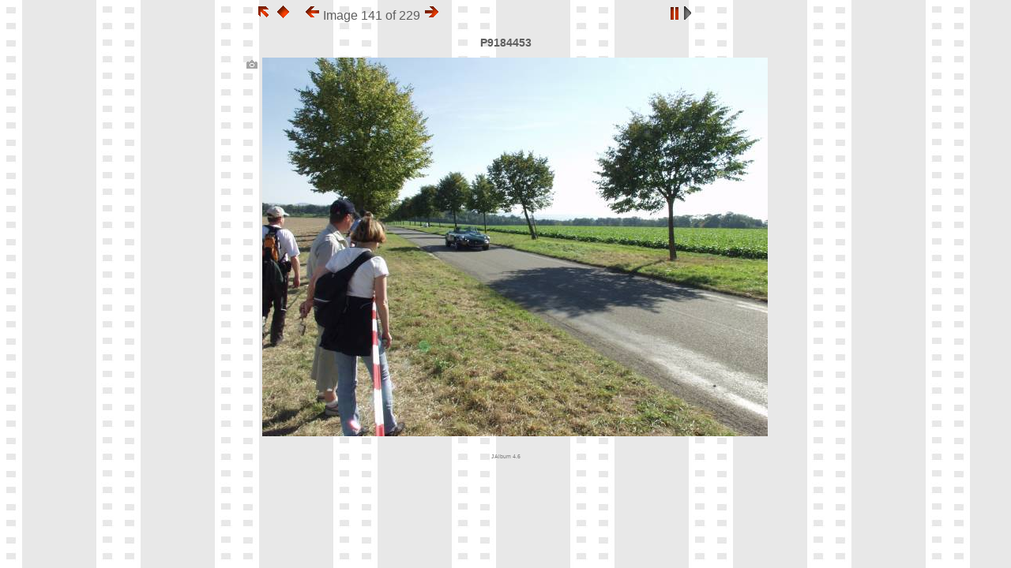

--- FILE ---
content_type: text/html
request_url: http://go-digital.org/retromotor2004/slides/P9184453.html
body_size: 70839
content:
<!DOCTYPE HTML PUBLIC "-//W3C//DTD HTML 3.2 Final//EN">
<HTML><META http-equiv="Page-Enter" CONTENT="progid:DXImageTransform.Microsoft.Fade(Duration=1)" />
<HEAD>
<TITLE>P9184453</TITLE>

<LINK HREF="../styles.css" REL=stylesheet>
<script language="JavaScript"><!--


// Section for slideshow...
    var timerID = "";
    var seconds = 4;
    var exp = new Date();
    exp.setTime(exp.getTime() + (30*60*1000)); // add 30 minutes

function NextPage() {
    document.location="P9184459.html";
}
function PrevPage() {
    document.open();
    document.location="P9184437.html";
    document.close();
}
function ToggleSlides(exp) { //toggle slideshow
  on = GetCookie('slideShowOn');
  if (on != null)  {
    if (document.all || document.getElementById) document.getElementById('pp').src='../gifs/off.gif';
    DeleteCookie("slideShowOn");
    //DeleteCookie("seconds");
    clearTimeout(timerID);  }
  else {
    if (document.all || document.getElementById) document.getElementById('pp').src='../gifs/on.gif';
    SetCookie("slideShowOn", "on", exp);
    //SetCookie("seconds", seconds, exp);
    timerID = setTimeout('NextPage()', seconds * 1000);   }
}
function DoSlides(exp) { //start slideshow
   SetCookie("slideShowOn", "on", exp);
   //SetCookie("seconds", seconds, exp);
   if (document.all || document.getElementById) document.getElementById('pp').src='../gifs/on.gif';
   timerID = setTimeout('NextPage()', seconds * 1000); }
function DontSlides(exp) { //stop slideshow
   DeleteCookie("slideShowOn");
   //DeleteCookie("seconds");
   if (document.all || document.getElementById) document.getElementById('pp').src='../gifs/off.gif';
   clearTimeout(timerID); }
function getCookieVal (offset) {
    var endstr = document.cookie.indexOf (";", offset);
    if (endstr == -1) endstr = document.cookie.length;
    return unescape(document.cookie.substring(offset, endstr));  }
function GetCookie (name) {
    var arg = name + "=";
    var alen = arg.length;
    var clen = document.cookie.length;
    var i = 0;
    while (i < clen) {
        var j = i + alen;
        if (document.cookie.substring(i, j) == arg)  return getCookieVal (j);
        i = document.cookie.indexOf(" ", i) + 1;
        if (i == 0) break;
    }  return null;}
function SetCookie (name, value) {
    var argv = SetCookie.arguments;
    var argc = SetCookie.arguments.length;
    var expires = (argc > 2) ? argv[2] : null;
    var path = (argc > 3) ? argv[3] : null;
    var domain = (argc > 4) ? argv[4] : null;
    var secure = (argc > 5) ? argv[5] : false;
    document.cookie = name + "=" + escape (value) +
        ((expires == null) ? "" : ("; expires=" + expires.toGMTString())) +
        ((path == null) ? "" : ("; path=" + path)) +
        ((domain == null) ? "" : ("; domain=" + domain)) +
        ((secure == true) ? "; secure" : "");
}
function DeleteCookie (name) {
    var exp = new Date();
    exp.setTime (exp.getTime() - 1);
    var cval = GetCookie (name);
    document.cookie = name + "=" + cval + "; expires=" + exp.toGMTString();
}
function PageSetup() {
  var on = GetCookie('slideShowOn');
  //var seconds = GetCookie('seconds');
  if (on != null)  timerID = setTimeout('NextPage()', seconds * 1000);
}




// functions for showing the image info box
  showTemp=0;
  function showInfo(showing) {
    if (showing == '5' ) { DontSlides(exp); showTemp = 1-showTemp; }
    if (showTemp == 1) showing = true;
    if (showing == true) { if (document.all || document.getElementById)       document.getElementById('imageinfo').style.visibility="visible";// IE & Gecko
      else document.layers['imageinfo'].visibility="show"; // Netscape 4
    }
    else if (showing==false) {	if (document.all || document.getElementById)     document.getElementById('imageinfo').style.visibility="hidden";
      else document.layers['imageinfo'].visibility="hide";	// Netscape 4
    }
  }

// for showing the imagelist box
  showingT = false;
  function toggleListT() {
    DontSlides(exp);
    if (showingT == false) { if (document.all || document.getElementById)           document.getElementById('imagelist').style.visibility="visible";// IE & Gecko
      else document.layers['imagelist'].visibility="show"; // Netscape 4
      showingT = true;	}
    else {	if (document.all || document.getElementById)           document.getElementById('imagelist').style.visibility="hidden";	// IE & Gecko
      else document.layers['imagelist'].visibility="hide";	// Netscape 4
      showingT = false;		}
  }

//for changing the image for ID 'thumbi'
  function setthumb(img) {
    if (document.all || document.getElementById) document.getElementById('thumbi').src=img;
  }


//functions for calculating the size for the main image
  function setVal() {
    colCount = 5;   rowCount = 4;
    win = new Array ("w","h");   avail = new Array ("w","h");
    obso = new Array ("w","h");  imgSp = new Array ("w","h");
    headSp = 115;    // Space for the title and the controls, dependant on stylesheet
    lablSp = 12;     // Rowheight for the labels, dependant on stylesheet
    footSp = 25;     // Space for the jAlbum link and bottom margin
    ixMarg = 30;     // left and right margin value
    scrollSp = 16;   // width or height of scrollbars - shouldn't really be needed
    addSpH = 20;     // Additional vertical space needed, probably due too browser dependent rendering
    addSpW = 10;     // Additional horizontal space needed, probably due too browser dependent rendering

    if (window.innerWidth) { win["w"] = window.innerWidth; win["h"] = window.innerHeight; }
    else if (document.body.clientWidth) {
      win["w"] = document.body.clientWidth; win["h"] = document.body.clientHeight; }
    else { win["w"] = screen.width - 25;	win["h"] = screen.height - 115; }
    obso["w"] =(ixMarg * 2) + scrollSp + addSpW; obso["h"] = headSp + lablSp + footSp + scrollSp + addSpH;
    avail["w"] = win["w"] - obso["w"];   avail["h"] = win["h"] - obso["h"];
  }

  function sizeImg(imgW, imgH){
    imgRatio = imgW / imgH;
    function scaleWB() { tWidth = avail["w"]; tHeight = tWidth / imgRatio; }
    function scaleBW() { tHeight = avail["h"]; tWidth = tHeight * imgRatio; }
    if (imgRatio >= 1)        // determination of oriontation of image
      {  scaleWB();  if (tHeight > avail["h"]) { scaleBW(); }   }
    else   {      scaleBW();      if (tWidth > avail["w"]) { scaleWB(); }   }
  }


//for changing caption in list of all pics.
  function erase(myId) {  //removes elements
    var myElement = document.getElementById(myId);
    if (myElement.hasChildNodes())  myElement.removeChild(myElement.childNodes.item(0));
   }
  function replace(myId,myText) {  //replaces the text in an element
    var myElement = document.getElementById(myId);
    var newValue = document.createTextNode(myText);
    if (myElement.hasChildNodes()) myElement.replaceChild(newValue,myElement.childNodes.item(0));
   }


//for watching keypress
var takenAction = false;
function doKeyPress() {
  var oEvent = document.parentWindow.event;
  var myKeyCode = oEvent.keyCode;
  if (oEvent.repeat || takenAction) {	return;	}
  if (myKeyCode >= 16 && myKeyCode <= 18) { return; }
  if (oEvent.shiftKey) { myKeyCode += 1000;  }
  if (oEvent.ctrlKey)  { myKeyCode += 2000;  }
  if (oEvent.altKey) {	 myKeyCode += 4000;  }  // alert(oEvent.type + "=" + myKeyCode);
  switch (myKeyCode) {
    case 13: case 9: case 39: // enter, tab, right arrow
    case 40: case 34: case 107: // down arrow, page down, NumberPage +
    case 187: case 1187: // keyboard +, keyboard shift +
	takenAction = true;	NextPage();	break;
    case 8: case 1009: case 37: // backspace, shift tab, left arrow
    case 38: case 33: case 109: // up arrow, page up, NumberPage -
    case 189: case 1189: // keyboard -, keyboard shift -
	takenAction = true; PrevPage();	break;
    case 32: // space bar
	ToggleSlides(exp);	break;
   case 27: // Escape
	DontSlides(exp);
	break;
    //case 36: case 35: // Home // End
    default:	 //alert(oEvent.type + "=" + myKeyCode);
	break;
    }
}


-->
</script>



</HEAD>
<BODY ID="slide" onResize="location.reload();" onLoad="PageSetup();" onkeydown="doKeyPress();">

<div CLASS="imageinfoC" ID="imageinfo">
  <table width="100%" border="0" cellpadding="2" cellspacing="0">
	<tr>	<td>File size</td>	<td>1809258</td>		</tr>
	<tr>	<td>Original date</td>	<td>9/18/04 2:54 PM</td>		</tr>
	<tr>	<td>Resolution</td>	<td>2240 x 1680</td>		</tr>
	<tr>	<td>Flash</td>		<td>0</td>			</tr>
	<tr>	<td>Focal length</td>	<td>9.0mm</td>		</tr>
	<tr>	<td>Exposure time</td>	<td>1/80s</td>		</tr>
	<tr>	<td>Aperture</td>	<td>10.0</td>		</tr>
	<tr>	<td>Focus Distance</td>	<td></td>		</tr>
	<tr>	<td>Metering Mode</td>	<td>Center-weighted averaging</td>		</tr>
	<tr>	<td>Camera model</td>	<td>OLYMPUS OPTICAL CO.,LTD E-10        </td>		</tr>
  </table>
</div>

<div CLASS="imagelistC" ID="imagelist" >
<table width=100% border=0 cellpadding=2 cellspacing=0>
  <tr><td CLASS="monolistC" valign=top><nobr>
  
<a href="P9184235.html" OnMouseOver="this.className='over'; window.status='9/18/04 10:17 AM P9184235'; setthumb('../thumbs/P9184235.JPG'); replace('thumbtext','P9184235');return true;" OnMouseOut="this.className='off'; window.status=''; return true;"> 001</a>
<a href="P9184236.html" OnMouseOver="this.className='over'; window.status='9/18/04 10:28 AM P9184236'; setthumb('../thumbs/P9184236.JPG'); replace('thumbtext','P9184236');return true;" OnMouseOut="this.className='off'; window.status=''; return true;"> 002</a>
<a href="P9184237.html" OnMouseOver="this.className='over'; window.status='9/18/04 10:28 AM P9184237'; setthumb('../thumbs/P9184237.JPG'); replace('thumbtext','P9184237');return true;" OnMouseOut="this.className='off'; window.status=''; return true;"> 003</a>
<a href="P9184238.html" OnMouseOver="this.className='over'; window.status='9/18/04 10:29 AM P9184238'; setthumb('../thumbs/P9184238.JPG'); replace('thumbtext','P9184238');return true;" OnMouseOut="this.className='off'; window.status=''; return true;"> 004</a>
<a href="P9184239.html" OnMouseOver="this.className='over'; window.status='9/18/04 10:29 AM P9184239'; setthumb('../thumbs/P9184239.JPG'); replace('thumbtext','P9184239');return true;" OnMouseOut="this.className='off'; window.status=''; return true;"> 005</a>
<a href="P9184240.html" OnMouseOver="this.className='over'; window.status='9/18/04 10:30 AM P9184240'; setthumb('../thumbs/P9184240.JPG'); replace('thumbtext','P9184240');return true;" OnMouseOut="this.className='off'; window.status=''; return true;"> 006</a>
<a href="P9184241.html" OnMouseOver="this.className='over'; window.status='9/18/04 10:33 AM P9184241'; setthumb('../thumbs/P9184241.JPG'); replace('thumbtext','P9184241');return true;" OnMouseOut="this.className='off'; window.status=''; return true;"> 007</a>
<a href="P9184242.html" OnMouseOver="this.className='over'; window.status='9/18/04 11:01 AM P9184242'; setthumb('../thumbs/P9184242.JPG'); replace('thumbtext','P9184242');return true;" OnMouseOut="this.className='off'; window.status=''; return true;"> 008</a>
<a href="P9184243.html" OnMouseOver="this.className='over'; window.status='9/18/04 11:06 AM P9184243'; setthumb('../thumbs/P9184243.JPG'); replace('thumbtext','P9184243');return true;" OnMouseOut="this.className='off'; window.status=''; return true;"> 009</a>
<a href="P9184248.html" OnMouseOver="this.className='over'; window.status='9/18/04 11:11 AM P9184248'; setthumb('../thumbs/P9184248.JPG'); replace('thumbtext','P9184248');return true;" OnMouseOut="this.className='off'; window.status=''; return true;"> 010</a></nobr><br><nobr>
<a href="P9184249.html" OnMouseOver="this.className='over'; window.status='9/18/04 11:12 AM P9184249'; setthumb('../thumbs/P9184249.JPG'); replace('thumbtext','P9184249');return true;" OnMouseOut="this.className='off'; window.status=''; return true;"> 011</a>
<a href="P9184250.html" OnMouseOver="this.className='over'; window.status='9/18/04 11:12 AM P9184250'; setthumb('../thumbs/P9184250.JPG'); replace('thumbtext','P9184250');return true;" OnMouseOut="this.className='off'; window.status=''; return true;"> 012</a>
<a href="P9184251.html" OnMouseOver="this.className='over'; window.status='9/18/04 11:13 AM P9184251'; setthumb('../thumbs/P9184251.JPG'); replace('thumbtext','P9184251');return true;" OnMouseOut="this.className='off'; window.status=''; return true;"> 013</a>
<a href="P9184252.html" OnMouseOver="this.className='over'; window.status='9/18/04 11:14 AM P9184252'; setthumb('../thumbs/P9184252.JPG'); replace('thumbtext','P9184252');return true;" OnMouseOut="this.className='off'; window.status=''; return true;"> 014</a>
<a href="P9184253.html" OnMouseOver="this.className='over'; window.status='9/18/04 11:16 AM P9184253'; setthumb('../thumbs/P9184253.JPG'); replace('thumbtext','P9184253');return true;" OnMouseOut="this.className='off'; window.status=''; return true;"> 015</a>
<a href="P9184254.html" OnMouseOver="this.className='over'; window.status='9/18/04 11:17 AM P9184254'; setthumb('../thumbs/P9184254.JPG'); replace('thumbtext','P9184254');return true;" OnMouseOut="this.className='off'; window.status=''; return true;"> 016</a>
<a href="P9184255.html" OnMouseOver="this.className='over'; window.status='9/18/04 11:18 AM P9184255'; setthumb('../thumbs/P9184255.JPG'); replace('thumbtext','P9184255');return true;" OnMouseOut="this.className='off'; window.status=''; return true;"> 017</a>
<a href="P9184256.html" OnMouseOver="this.className='over'; window.status='9/18/04 11:21 AM P9184256'; setthumb('../thumbs/P9184256.JPG'); replace('thumbtext','P9184256');return true;" OnMouseOut="this.className='off'; window.status=''; return true;"> 018</a>
<a href="P9184257.html" OnMouseOver="this.className='over'; window.status='9/18/04 11:22 AM P9184257'; setthumb('../thumbs/P9184257.JPG'); replace('thumbtext','P9184257');return true;" OnMouseOut="this.className='off'; window.status=''; return true;"> 019</a>
<a href="P9184258.html" OnMouseOver="this.className='over'; window.status='9/18/04 11:22 AM P9184258'; setthumb('../thumbs/P9184258.JPG'); replace('thumbtext','P9184258');return true;" OnMouseOut="this.className='off'; window.status=''; return true;"> 020</a></nobr><br><nobr>
<a href="P9184259.html" OnMouseOver="this.className='over'; window.status='9/18/04 11:22 AM P9184259'; setthumb('../thumbs/P9184259.JPG'); replace('thumbtext','P9184259');return true;" OnMouseOut="this.className='off'; window.status=''; return true;"> 021</a>
<a href="P9184260.html" OnMouseOver="this.className='over'; window.status='9/18/04 11:23 AM P9184260'; setthumb('../thumbs/P9184260.JPG'); replace('thumbtext','P9184260');return true;" OnMouseOut="this.className='off'; window.status=''; return true;"> 022</a>
<a href="P9184261.html" OnMouseOver="this.className='over'; window.status='9/18/04 11:24 AM P9184261'; setthumb('../thumbs/P9184261.JPG'); replace('thumbtext','P9184261');return true;" OnMouseOut="this.className='off'; window.status=''; return true;"> 023</a>
<a href="P9184262.html" OnMouseOver="this.className='over'; window.status='9/18/04 11:25 AM P9184262'; setthumb('../thumbs/P9184262.JPG'); replace('thumbtext','P9184262');return true;" OnMouseOut="this.className='off'; window.status=''; return true;"> 024</a>
<a href="P9184263.html" OnMouseOver="this.className='over'; window.status='9/18/04 11:25 AM P9184263'; setthumb('../thumbs/P9184263.JPG'); replace('thumbtext','P9184263');return true;" OnMouseOut="this.className='off'; window.status=''; return true;"> 025</a>
<a href="P9184264.html" OnMouseOver="this.className='over'; window.status='9/18/04 11:25 AM P9184264'; setthumb('../thumbs/P9184264.JPG'); replace('thumbtext','P9184264');return true;" OnMouseOut="this.className='off'; window.status=''; return true;"> 026</a>
<a href="P9184265.html" OnMouseOver="this.className='over'; window.status='9/18/04 11:26 AM P9184265'; setthumb('../thumbs/P9184265.JPG'); replace('thumbtext','P9184265');return true;" OnMouseOut="this.className='off'; window.status=''; return true;"> 027</a>
<a href="P9184266.html" OnMouseOver="this.className='over'; window.status='9/18/04 11:28 AM P9184266'; setthumb('../thumbs/P9184266.JPG'); replace('thumbtext','P9184266');return true;" OnMouseOut="this.className='off'; window.status=''; return true;"> 028</a>
<a href="P9184268.html" OnMouseOver="this.className='over'; window.status='9/18/04 11:28 AM P9184268'; setthumb('../thumbs/P9184268.JPG'); replace('thumbtext','P9184268');return true;" OnMouseOut="this.className='off'; window.status=''; return true;"> 029</a>
<a href="P9184269.html" OnMouseOver="this.className='over'; window.status='9/18/04 11:29 AM P9184269'; setthumb('../thumbs/P9184269.JPG'); replace('thumbtext','P9184269');return true;" OnMouseOut="this.className='off'; window.status=''; return true;"> 030</a></nobr><br><nobr>
<a href="P9184270.html" OnMouseOver="this.className='over'; window.status='9/18/04 11:29 AM P9184270'; setthumb('../thumbs/P9184270.JPG'); replace('thumbtext','P9184270');return true;" OnMouseOut="this.className='off'; window.status=''; return true;"> 031</a>
<a href="P9184271.html" OnMouseOver="this.className='over'; window.status='9/18/04 11:29 AM P9184271'; setthumb('../thumbs/P9184271.JPG'); replace('thumbtext','P9184271');return true;" OnMouseOut="this.className='off'; window.status=''; return true;"> 032</a>
<a href="P9184273.html" OnMouseOver="this.className='over'; window.status='9/18/04 11:31 AM P9184273'; setthumb('../thumbs/P9184273.JPG'); replace('thumbtext','P9184273');return true;" OnMouseOut="this.className='off'; window.status=''; return true;"> 033</a>
<a href="P9184274.html" OnMouseOver="this.className='over'; window.status='9/18/04 11:55 AM P9184274'; setthumb('../thumbs/P9184274.JPG'); replace('thumbtext','P9184274');return true;" OnMouseOut="this.className='off'; window.status=''; return true;"> 034</a>
<a href="P9184277.html" OnMouseOver="this.className='over'; window.status='9/18/04 11:57 AM P9184277'; setthumb('../thumbs/P9184277.JPG'); replace('thumbtext','P9184277');return true;" OnMouseOut="this.className='off'; window.status=''; return true;"> 035</a>
<a href="P9184278.html" OnMouseOver="this.className='over'; window.status='9/18/04 11:58 AM P9184278'; setthumb('../thumbs/P9184278.JPG'); replace('thumbtext','P9184278');return true;" OnMouseOut="this.className='off'; window.status=''; return true;"> 036</a>
<a href="P9184279.html" OnMouseOver="this.className='over'; window.status='9/18/04 11:58 AM P9184279'; setthumb('../thumbs/P9184279.JPG'); replace('thumbtext','P9184279');return true;" OnMouseOut="this.className='off'; window.status=''; return true;"> 037</a>
<a href="P9184280.html" OnMouseOver="this.className='over'; window.status='9/18/04 11:58 AM P9184280'; setthumb('../thumbs/P9184280.JPG'); replace('thumbtext','P9184280');return true;" OnMouseOut="this.className='off'; window.status=''; return true;"> 038</a>
<a href="P9184281.html" OnMouseOver="this.className='over'; window.status='9/18/04 11:59 AM P9184281'; setthumb('../thumbs/P9184281.JPG'); replace('thumbtext','P9184281');return true;" OnMouseOut="this.className='off'; window.status=''; return true;"> 039</a>
<a href="P9184282.html" OnMouseOver="this.className='over'; window.status='9/18/04 11:59 AM P9184282'; setthumb('../thumbs/P9184282.JPG'); replace('thumbtext','P9184282');return true;" OnMouseOut="this.className='off'; window.status=''; return true;"> 040</a></nobr><br><nobr>
<a href="P9184283.html" OnMouseOver="this.className='over'; window.status='9/18/04 12:00 PM P9184283'; setthumb('../thumbs/P9184283.JPG'); replace('thumbtext','P9184283');return true;" OnMouseOut="this.className='off'; window.status=''; return true;"> 041</a>
<a href="P9184284.html" OnMouseOver="this.className='over'; window.status='9/18/04 12:00 PM P9184284'; setthumb('../thumbs/P9184284.JPG'); replace('thumbtext','P9184284');return true;" OnMouseOut="this.className='off'; window.status=''; return true;"> 042</a>
<a href="P9184285.html" OnMouseOver="this.className='over'; window.status='9/18/04 12:01 PM P9184285'; setthumb('../thumbs/P9184285.JPG'); replace('thumbtext','P9184285');return true;" OnMouseOut="this.className='off'; window.status=''; return true;"> 043</a>
<a href="P9184286.html" OnMouseOver="this.className='over'; window.status='9/18/04 12:01 PM P9184286'; setthumb('../thumbs/P9184286.JPG'); replace('thumbtext','P9184286');return true;" OnMouseOut="this.className='off'; window.status=''; return true;"> 044</a>
<a href="P9184287.html" OnMouseOver="this.className='over'; window.status='9/18/04 12:03 PM P9184287'; setthumb('../thumbs/P9184287.JPG'); replace('thumbtext','P9184287');return true;" OnMouseOut="this.className='off'; window.status=''; return true;"> 045</a>
<a href="P9184288.html" OnMouseOver="this.className='over'; window.status='9/18/04 12:04 PM P9184288'; setthumb('../thumbs/P9184288.JPG'); replace('thumbtext','P9184288');return true;" OnMouseOut="this.className='off'; window.status=''; return true;"> 046</a>
<a href="P9184290.html" OnMouseOver="this.className='over'; window.status='9/18/04 12:05 PM P9184290'; setthumb('../thumbs/P9184290.JPG'); replace('thumbtext','P9184290');return true;" OnMouseOut="this.className='off'; window.status=''; return true;"> 047</a>
<a href="P9184291.html" OnMouseOver="this.className='over'; window.status='9/18/04 12:05 PM P9184291'; setthumb('../thumbs/P9184291.JPG'); replace('thumbtext','P9184291');return true;" OnMouseOut="this.className='off'; window.status=''; return true;"> 048</a>
<a href="P9184292x.html" OnMouseOver="this.className='over'; window.status='9/18/04 12:06 PM P9184292x'; setthumb('../thumbs/P9184292x.JPG'); replace('thumbtext','P9184292x');return true;" OnMouseOut="this.className='off'; window.status=''; return true;"> 049</a>
<a href="P9184293.html" OnMouseOver="this.className='over'; window.status='9/18/04 12:06 PM P9184293'; setthumb('../thumbs/P9184293.JPG'); replace('thumbtext','P9184293');return true;" OnMouseOut="this.className='off'; window.status=''; return true;"> 050</a></nobr><br><nobr>
<a href="P9184294.html" OnMouseOver="this.className='over'; window.status='9/18/04 12:06 PM P9184294'; setthumb('../thumbs/P9184294.JPG'); replace('thumbtext','P9184294');return true;" OnMouseOut="this.className='off'; window.status=''; return true;"> 051</a>
<a href="P9184295.html" OnMouseOver="this.className='over'; window.status='9/18/04 12:07 PM P9184295'; setthumb('../thumbs/P9184295.JPG'); replace('thumbtext','P9184295');return true;" OnMouseOut="this.className='off'; window.status=''; return true;"> 052</a>
<a href="P9184296.html" OnMouseOver="this.className='over'; window.status='9/18/04 12:07 PM P9184296'; setthumb('../thumbs/P9184296.JPG'); replace('thumbtext','P9184296');return true;" OnMouseOut="this.className='off'; window.status=''; return true;"> 053</a>
<a href="P9184297.html" OnMouseOver="this.className='over'; window.status='9/18/04 12:08 PM P9184297'; setthumb('../thumbs/P9184297.JPG'); replace('thumbtext','P9184297');return true;" OnMouseOut="this.className='off'; window.status=''; return true;"> 054</a>
<a href="P9184298.html" OnMouseOver="this.className='over'; window.status='9/18/04 1:25 PM P9184298'; setthumb('../thumbs/P9184298.JPG'); replace('thumbtext','P9184298');return true;" OnMouseOut="this.className='off'; window.status=''; return true;"> 055</a>
<a href="P9184301.html" OnMouseOver="this.className='over'; window.status='9/18/04 1:26 PM P9184301'; setthumb('../thumbs/P9184301.JPG'); replace('thumbtext','P9184301');return true;" OnMouseOut="this.className='off'; window.status=''; return true;"> 056</a>
<a href="P9184302.html" OnMouseOver="this.className='over'; window.status='9/18/04 1:26 PM P9184302'; setthumb('../thumbs/P9184302.JPG'); replace('thumbtext','P9184302');return true;" OnMouseOut="this.className='off'; window.status=''; return true;"> 057</a>
<a href="P9184304.html" OnMouseOver="this.className='over'; window.status='9/18/04 1:27 PM P9184304'; setthumb('../thumbs/P9184304.JPG'); replace('thumbtext','P9184304');return true;" OnMouseOut="this.className='off'; window.status=''; return true;"> 058</a>
<a href="P9184305.html" OnMouseOver="this.className='over'; window.status='9/18/04 1:27 PM P9184305'; setthumb('../thumbs/P9184305.JPG'); replace('thumbtext','P9184305');return true;" OnMouseOut="this.className='off'; window.status=''; return true;"> 059</a>
<a href="P9184307.html" OnMouseOver="this.className='over'; window.status='9/18/04 1:30 PM P9184307'; setthumb('../thumbs/P9184307.JPG'); replace('thumbtext','P9184307');return true;" OnMouseOut="this.className='off'; window.status=''; return true;"> 060</a></nobr><br><nobr>
<a href="P9184308.html" OnMouseOver="this.className='over'; window.status='9/18/04 1:31 PM P9184308'; setthumb('../thumbs/P9184308.JPG'); replace('thumbtext','P9184308');return true;" OnMouseOut="this.className='off'; window.status=''; return true;"> 061</a>
<a href="P9184309.html" OnMouseOver="this.className='over'; window.status='9/18/04 1:32 PM P9184309'; setthumb('../thumbs/P9184309.JPG'); replace('thumbtext','P9184309');return true;" OnMouseOut="this.className='off'; window.status=''; return true;"> 062</a>
<a href="P9184310.html" OnMouseOver="this.className='over'; window.status='9/18/04 1:32 PM P9184310'; setthumb('../thumbs/P9184310.JPG'); replace('thumbtext','P9184310');return true;" OnMouseOut="this.className='off'; window.status=''; return true;"> 063</a>
<a href="P9184311.html" OnMouseOver="this.className='over'; window.status='9/18/04 1:33 PM P9184311'; setthumb('../thumbs/P9184311.JPG'); replace('thumbtext','P9184311');return true;" OnMouseOut="this.className='off'; window.status=''; return true;"> 064</a>
<a href="P9184312.html" OnMouseOver="this.className='over'; window.status='9/18/04 1:34 PM P9184312'; setthumb('../thumbs/P9184312.JPG'); replace('thumbtext','P9184312');return true;" OnMouseOut="this.className='off'; window.status=''; return true;"> 065</a>
<a href="P9184313.html" OnMouseOver="this.className='over'; window.status='9/18/04 1:34 PM P9184313'; setthumb('../thumbs/P9184313.JPG'); replace('thumbtext','P9184313');return true;" OnMouseOut="this.className='off'; window.status=''; return true;"> 066</a>
<a href="P9184314.html" OnMouseOver="this.className='over'; window.status='9/18/04 1:35 PM P9184314'; setthumb('../thumbs/P9184314.JPG'); replace('thumbtext','P9184314');return true;" OnMouseOut="this.className='off'; window.status=''; return true;"> 067</a>
<a href="P9184315.html" OnMouseOver="this.className='over'; window.status='9/18/04 1:35 PM P9184315'; setthumb('../thumbs/P9184315.JPG'); replace('thumbtext','P9184315');return true;" OnMouseOut="this.className='off'; window.status=''; return true;"> 068</a>
<a href="P9184316.html" OnMouseOver="this.className='over'; window.status='9/18/04 1:37 PM P9184316'; setthumb('../thumbs/P9184316.JPG'); replace('thumbtext','P9184316');return true;" OnMouseOut="this.className='off'; window.status=''; return true;"> 069</a>
<a href="P9184317.html" OnMouseOver="this.className='over'; window.status='9/18/04 1:49 PM P9184317'; setthumb('../thumbs/P9184317.JPG'); replace('thumbtext','P9184317');return true;" OnMouseOut="this.className='off'; window.status=''; return true;"> 070</a></nobr><br><nobr>
<a href="P9184319.html" OnMouseOver="this.className='over'; window.status='9/18/04 1:51 PM P9184319'; setthumb('../thumbs/P9184319.JPG'); replace('thumbtext','P9184319');return true;" OnMouseOut="this.className='off'; window.status=''; return true;"> 071</a>
<a href="P9184320.html" OnMouseOver="this.className='over'; window.status='9/18/04 1:51 PM P9184320'; setthumb('../thumbs/P9184320.JPG'); replace('thumbtext','P9184320');return true;" OnMouseOut="this.className='off'; window.status=''; return true;"> 072</a>
<a href="P9184321.html" OnMouseOver="this.className='over'; window.status='9/18/04 1:52 PM P9184321'; setthumb('../thumbs/P9184321.JPG'); replace('thumbtext','P9184321');return true;" OnMouseOut="this.className='off'; window.status=''; return true;"> 073</a>
<a href="P9184323.html" OnMouseOver="this.className='over'; window.status='9/18/04 1:52 PM P9184323'; setthumb('../thumbs/P9184323.JPG'); replace('thumbtext','P9184323');return true;" OnMouseOut="this.className='off'; window.status=''; return true;"> 074</a>
<a href="P9184324.html" OnMouseOver="this.className='over'; window.status='9/18/04 1:52 PM P9184324'; setthumb('../thumbs/P9184324.JPG'); replace('thumbtext','P9184324');return true;" OnMouseOut="this.className='off'; window.status=''; return true;"> 075</a>
<a href="P9184327.html" OnMouseOver="this.className='over'; window.status='9/18/04 1:53 PM P9184327'; setthumb('../thumbs/P9184327.JPG'); replace('thumbtext','P9184327');return true;" OnMouseOut="this.className='off'; window.status=''; return true;"> 076</a>
<a href="P9184329.html" OnMouseOver="this.className='over'; window.status='9/18/04 1:53 PM P9184329'; setthumb('../thumbs/P9184329.JPG'); replace('thumbtext','P9184329');return true;" OnMouseOut="this.className='off'; window.status=''; return true;"> 077</a>
<a href="P9184331.html" OnMouseOver="this.className='over'; window.status='9/18/04 2:03 PM P9184331'; setthumb('../thumbs/P9184331.JPG'); replace('thumbtext','P9184331');return true;" OnMouseOut="this.className='off'; window.status=''; return true;"> 078</a>
<a href="P9184332.html" OnMouseOver="this.className='over'; window.status='9/18/04 2:04 PM P9184332'; setthumb('../thumbs/P9184332.JPG'); replace('thumbtext','P9184332');return true;" OnMouseOut="this.className='off'; window.status=''; return true;"> 079</a>
<a href="P9184333.html" OnMouseOver="this.className='over'; window.status='9/18/04 2:04 PM P9184333'; setthumb('../thumbs/P9184333.JPG'); replace('thumbtext','P9184333');return true;" OnMouseOut="this.className='off'; window.status=''; return true;"> 080</a></nobr><br><nobr>
<a href="P9184334.html" OnMouseOver="this.className='over'; window.status='9/18/04 2:05 PM P9184334'; setthumb('../thumbs/P9184334.JPG'); replace('thumbtext','P9184334');return true;" OnMouseOut="this.className='off'; window.status=''; return true;"> 081</a>
<a href="P9184335.html" OnMouseOver="this.className='over'; window.status='9/18/04 2:05 PM P9184335'; setthumb('../thumbs/P9184335.JPG'); replace('thumbtext','P9184335');return true;" OnMouseOut="this.className='off'; window.status=''; return true;"> 082</a>
<a href="P9184336.html" OnMouseOver="this.className='over'; window.status='9/18/04 2:06 PM P9184336'; setthumb('../thumbs/P9184336.JPG'); replace('thumbtext','P9184336');return true;" OnMouseOut="this.className='off'; window.status=''; return true;"> 083</a>
<a href="P9184337.html" OnMouseOver="this.className='over'; window.status='9/18/04 2:06 PM P9184337'; setthumb('../thumbs/P9184337.JPG'); replace('thumbtext','P9184337');return true;" OnMouseOut="this.className='off'; window.status=''; return true;"> 084</a>
<a href="P9184338.html" OnMouseOver="this.className='over'; window.status='9/18/04 2:06 PM P9184338'; setthumb('../thumbs/P9184338.JPG'); replace('thumbtext','P9184338');return true;" OnMouseOut="this.className='off'; window.status=''; return true;"> 085</a>
<a href="P9184340.html" OnMouseOver="this.className='over'; window.status='9/18/04 2:07 PM P9184340'; setthumb('../thumbs/P9184340.JPG'); replace('thumbtext','P9184340');return true;" OnMouseOut="this.className='off'; window.status=''; return true;"> 086</a>
<a href="P9184341.html" OnMouseOver="this.className='over'; window.status='9/18/04 2:08 PM P9184341'; setthumb('../thumbs/P9184341.JPG'); replace('thumbtext','P9184341');return true;" OnMouseOut="this.className='off'; window.status=''; return true;"> 087</a>
<a href="P9184343.html" OnMouseOver="this.className='over'; window.status='9/18/04 2:09 PM P9184343'; setthumb('../thumbs/P9184343.JPG'); replace('thumbtext','P9184343');return true;" OnMouseOut="this.className='off'; window.status=''; return true;"> 088</a>
<a href="P9184347.html" OnMouseOver="this.className='over'; window.status='9/18/04 2:11 PM P9184347'; setthumb('../thumbs/P9184347.JPG'); replace('thumbtext','P9184347');return true;" OnMouseOut="this.className='off'; window.status=''; return true;"> 089</a>
<a href="P9184348.html" OnMouseOver="this.className='over'; window.status='9/18/04 2:11 PM P9184348'; setthumb('../thumbs/P9184348.JPG'); replace('thumbtext','P9184348');return true;" OnMouseOut="this.className='off'; window.status=''; return true;"> 090</a></nobr><br><nobr>
<a href="P9184349.html" OnMouseOver="this.className='over'; window.status='9/18/04 2:13 PM P9184349'; setthumb('../thumbs/P9184349.JPG'); replace('thumbtext','P9184349');return true;" OnMouseOut="this.className='off'; window.status=''; return true;"> 091</a>
<a href="P9184351.html" OnMouseOver="this.className='over'; window.status='9/18/04 2:13 PM P9184351'; setthumb('../thumbs/P9184351.JPG'); replace('thumbtext','P9184351');return true;" OnMouseOut="this.className='off'; window.status=''; return true;"> 092</a>
<a href="P9184352.html" OnMouseOver="this.className='over'; window.status='9/18/04 2:14 PM P9184352'; setthumb('../thumbs/P9184352.JPG'); replace('thumbtext','P9184352');return true;" OnMouseOut="this.className='off'; window.status=''; return true;"> 093</a>
<a href="P9184353.html" OnMouseOver="this.className='over'; window.status='9/18/04 2:14 PM P9184353'; setthumb('../thumbs/P9184353.JPG'); replace('thumbtext','P9184353');return true;" OnMouseOut="this.className='off'; window.status=''; return true;"> 094</a>
<a href="P9184354.html" OnMouseOver="this.className='over'; window.status='9/18/04 2:14 PM P9184354'; setthumb('../thumbs/P9184354.JPG'); replace('thumbtext','P9184354');return true;" OnMouseOut="this.className='off'; window.status=''; return true;"> 095</a>
<a href="P9184356.html" OnMouseOver="this.className='over'; window.status='9/18/04 2:15 PM P9184356'; setthumb('../thumbs/P9184356.JPG'); replace('thumbtext','P9184356');return true;" OnMouseOut="this.className='off'; window.status=''; return true;"> 096</a>
<a href="P9184359.html" OnMouseOver="this.className='over'; window.status='9/18/04 2:17 PM P9184359'; setthumb('../thumbs/P9184359.JPG'); replace('thumbtext','P9184359');return true;" OnMouseOut="this.className='off'; window.status=''; return true;"> 097</a>
<a href="P9184360.html" OnMouseOver="this.className='over'; window.status='9/18/04 2:18 PM P9184360'; setthumb('../thumbs/P9184360.JPG'); replace('thumbtext','P9184360');return true;" OnMouseOut="this.className='off'; window.status=''; return true;"> 098</a>
<a href="P9184362.html" OnMouseOver="this.className='over'; window.status='9/18/04 2:18 PM P9184362'; setthumb('../thumbs/P9184362.JPG'); replace('thumbtext','P9184362');return true;" OnMouseOut="this.className='off'; window.status=''; return true;"> 099</a>
<a href="P9184363.html" OnMouseOver="this.className='over'; window.status='9/18/04 2:18 PM P9184363'; setthumb('../thumbs/P9184363.JPG'); replace('thumbtext','P9184363');return true;" OnMouseOut="this.className='off'; window.status=''; return true;"> 100</a></nobr><br><nobr>
<a href="P9184364.html" OnMouseOver="this.className='over'; window.status='9/18/04 2:19 PM P9184364'; setthumb('../thumbs/P9184364.JPG'); replace('thumbtext','P9184364');return true;" OnMouseOut="this.className='off'; window.status=''; return true;"> 101</a>
<a href="P9184365.html" OnMouseOver="this.className='over'; window.status='9/18/04 2:19 PM P9184365'; setthumb('../thumbs/P9184365.JPG'); replace('thumbtext','P9184365');return true;" OnMouseOut="this.className='off'; window.status=''; return true;"> 102</a>
<a href="P9184366.html" OnMouseOver="this.className='over'; window.status='9/18/04 2:19 PM P9184366'; setthumb('../thumbs/P9184366.JPG'); replace('thumbtext','P9184366');return true;" OnMouseOut="this.className='off'; window.status=''; return true;"> 103</a>
<a href="P9184367.html" OnMouseOver="this.className='over'; window.status='9/18/04 2:20 PM P9184367'; setthumb('../thumbs/P9184367.JPG'); replace('thumbtext','P9184367');return true;" OnMouseOut="this.className='off'; window.status=''; return true;"> 104</a>
<a href="P9184371.html" OnMouseOver="this.className='over'; window.status='9/18/04 2:23 PM P9184371'; setthumb('../thumbs/P9184371.JPG'); replace('thumbtext','P9184371');return true;" OnMouseOut="this.className='off'; window.status=''; return true;"> 105</a>
<a href="P9184381.html" OnMouseOver="this.className='over'; window.status='9/18/04 2:27 PM P9184381'; setthumb('../thumbs/P9184381.JPG'); replace('thumbtext','P9184381');return true;" OnMouseOut="this.className='off'; window.status=''; return true;"> 106</a>
<a href="P9184383.html" OnMouseOver="this.className='over'; window.status='9/18/04 2:28 PM P9184383'; setthumb('../thumbs/P9184383.JPG'); replace('thumbtext','P9184383');return true;" OnMouseOut="this.className='off'; window.status=''; return true;"> 107</a>
<a href="P9184385.html" OnMouseOver="this.className='over'; window.status='9/18/04 2:29 PM P9184385'; setthumb('../thumbs/P9184385.JPG'); replace('thumbtext','P9184385');return true;" OnMouseOut="this.className='off'; window.status=''; return true;"> 108</a>
<a href="P9184386.html" OnMouseOver="this.className='over'; window.status='9/18/04 2:29 PM P9184386'; setthumb('../thumbs/P9184386.JPG'); replace('thumbtext','P9184386');return true;" OnMouseOut="this.className='off'; window.status=''; return true;"> 109</a>
<a href="P9184387.html" OnMouseOver="this.className='over'; window.status='9/18/04 2:30 PM P9184387'; setthumb('../thumbs/P9184387.JPG'); replace('thumbtext','P9184387');return true;" OnMouseOut="this.className='off'; window.status=''; return true;"> 110</a></nobr><br><nobr>
<a href="P9184388.html" OnMouseOver="this.className='over'; window.status='9/18/04 2:31 PM P9184388'; setthumb('../thumbs/P9184388.JPG'); replace('thumbtext','P9184388');return true;" OnMouseOut="this.className='off'; window.status=''; return true;"> 111</a>
<a href="P9184389.html" OnMouseOver="this.className='over'; window.status='9/18/04 2:31 PM P9184389'; setthumb('../thumbs/P9184389.JPG'); replace('thumbtext','P9184389');return true;" OnMouseOut="this.className='off'; window.status=''; return true;"> 112</a>
<a href="P9184390.html" OnMouseOver="this.className='over'; window.status='9/18/04 2:31 PM P9184390'; setthumb('../thumbs/P9184390.JPG'); replace('thumbtext','P9184390');return true;" OnMouseOut="this.className='off'; window.status=''; return true;"> 113</a>
<a href="P9184391.html" OnMouseOver="this.className='over'; window.status='9/18/04 2:33 PM P9184391'; setthumb('../thumbs/P9184391.JPG'); replace('thumbtext','P9184391');return true;" OnMouseOut="this.className='off'; window.status=''; return true;"> 114</a>
<a href="P9184393.html" OnMouseOver="this.className='over'; window.status='9/18/04 2:33 PM P9184393'; setthumb('../thumbs/P9184393.JPG'); replace('thumbtext','P9184393');return true;" OnMouseOut="this.className='off'; window.status=''; return true;"> 115</a>
<a href="P9184394.html" OnMouseOver="this.className='over'; window.status='9/18/04 2:33 PM P9184394'; setthumb('../thumbs/P9184394.JPG'); replace('thumbtext','P9184394');return true;" OnMouseOut="this.className='off'; window.status=''; return true;"> 116</a>
<a href="P9184395.html" OnMouseOver="this.className='over'; window.status='9/18/04 2:33 PM P9184395'; setthumb('../thumbs/P9184395.JPG'); replace('thumbtext','P9184395');return true;" OnMouseOut="this.className='off'; window.status=''; return true;"> 117</a>
<a href="P9184398.html" OnMouseOver="this.className='over'; window.status='9/18/04 2:35 PM P9184398'; setthumb('../thumbs/P9184398.JPG'); replace('thumbtext','P9184398');return true;" OnMouseOut="this.className='off'; window.status=''; return true;"> 118</a>
<a href="P9184403.html" OnMouseOver="this.className='over'; window.status='9/18/04 2:37 PM P9184403'; setthumb('../thumbs/P9184403.JPG'); replace('thumbtext','P9184403');return true;" OnMouseOut="this.className='off'; window.status=''; return true;"> 119</a>
<a href="P9184406.html" OnMouseOver="this.className='over'; window.status='9/18/04 2:38 PM P9184406'; setthumb('../thumbs/P9184406.JPG'); replace('thumbtext','P9184406');return true;" OnMouseOut="this.className='off'; window.status=''; return true;"> 120</a></nobr><br><nobr>
<a href="P9184408.html" OnMouseOver="this.className='over'; window.status='9/18/04 2:38 PM P9184408'; setthumb('../thumbs/P9184408.JPG'); replace('thumbtext','P9184408');return true;" OnMouseOut="this.className='off'; window.status=''; return true;"> 121</a>
<a href="P9184409.html" OnMouseOver="this.className='over'; window.status='9/18/04 2:38 PM P9184409'; setthumb('../thumbs/P9184409.JPG'); replace('thumbtext','P9184409');return true;" OnMouseOut="this.className='off'; window.status=''; return true;"> 122</a>
<a href="P9184410.html" OnMouseOver="this.className='over'; window.status='9/18/04 2:39 PM P9184410'; setthumb('../thumbs/P9184410.JPG'); replace('thumbtext','P9184410');return true;" OnMouseOut="this.className='off'; window.status=''; return true;"> 123</a>
<a href="P9184414.html" OnMouseOver="this.className='over'; window.status='9/18/04 2:41 PM P9184414'; setthumb('../thumbs/P9184414.JPG'); replace('thumbtext','P9184414');return true;" OnMouseOut="this.className='off'; window.status=''; return true;"> 124</a>
<a href="P9184418.html" OnMouseOver="this.className='over'; window.status='9/18/04 2:42 PM P9184418'; setthumb('../thumbs/P9184418.JPG'); replace('thumbtext','P9184418');return true;" OnMouseOut="this.className='off'; window.status=''; return true;"> 125</a>
<a href="P9184419.html" OnMouseOver="this.className='over'; window.status='9/18/04 2:42 PM P9184419'; setthumb('../thumbs/P9184419.JPG'); replace('thumbtext','P9184419');return true;" OnMouseOut="this.className='off'; window.status=''; return true;"> 126</a>
<a href="P9184420.html" OnMouseOver="this.className='over'; window.status='9/18/04 2:43 PM P9184420'; setthumb('../thumbs/P9184420.JPG'); replace('thumbtext','P9184420');return true;" OnMouseOut="this.className='off'; window.status=''; return true;"> 127</a>
<a href="P9184421.html" OnMouseOver="this.className='over'; window.status='9/18/04 2:43 PM P9184421'; setthumb('../thumbs/P9184421.JPG'); replace('thumbtext','P9184421');return true;" OnMouseOut="this.className='off'; window.status=''; return true;"> 128</a>
<a href="P9184422.html" OnMouseOver="this.className='over'; window.status='9/18/04 2:43 PM P9184422'; setthumb('../thumbs/P9184422.JPG'); replace('thumbtext','P9184422');return true;" OnMouseOut="this.className='off'; window.status=''; return true;"> 129</a>
<a href="P9184423.html" OnMouseOver="this.className='over'; window.status='9/18/04 2:44 PM P9184423'; setthumb('../thumbs/P9184423.JPG'); replace('thumbtext','P9184423');return true;" OnMouseOut="this.className='off'; window.status=''; return true;"> 130</a></nobr><br><nobr>
<a href="P9184424.html" OnMouseOver="this.className='over'; window.status='9/18/04 2:44 PM P9184424'; setthumb('../thumbs/P9184424.JPG'); replace('thumbtext','P9184424');return true;" OnMouseOut="this.className='off'; window.status=''; return true;"> 131</a>
<a href="P9184425.html" OnMouseOver="this.className='over'; window.status='9/18/04 2:45 PM P9184425'; setthumb('../thumbs/P9184425.JPG'); replace('thumbtext','P9184425');return true;" OnMouseOut="this.className='off'; window.status=''; return true;"> 132</a>
<a href="P9184426.html" OnMouseOver="this.className='over'; window.status='9/18/04 2:45 PM P9184426'; setthumb('../thumbs/P9184426.JPG'); replace('thumbtext','P9184426');return true;" OnMouseOut="this.className='off'; window.status=''; return true;"> 133</a>
<a href="P9184428.html" OnMouseOver="this.className='over'; window.status='9/18/04 2:46 PM P9184428'; setthumb('../thumbs/P9184428.JPG'); replace('thumbtext','P9184428');return true;" OnMouseOut="this.className='off'; window.status=''; return true;"> 134</a>
<a href="P9184430.html" OnMouseOver="this.className='over'; window.status='9/18/04 2:47 PM P9184430'; setthumb('../thumbs/P9184430.JPG'); replace('thumbtext','P9184430');return true;" OnMouseOut="this.className='off'; window.status=''; return true;"> 135</a>
<a href="P9184431.html" OnMouseOver="this.className='over'; window.status='9/18/04 2:47 PM P9184431'; setthumb('../thumbs/P9184431.JPG'); replace('thumbtext','P9184431');return true;" OnMouseOut="this.className='off'; window.status=''; return true;"> 136</a>
<a href="P9184432.html" OnMouseOver="this.className='over'; window.status='9/18/04 2:47 PM P9184432'; setthumb('../thumbs/P9184432.JPG'); replace('thumbtext','P9184432');return true;" OnMouseOut="this.className='off'; window.status=''; return true;"> 137</a>
<a href="P9184433.html" OnMouseOver="this.className='over'; window.status='9/18/04 2:47 PM P9184433'; setthumb('../thumbs/P9184433.JPG'); replace('thumbtext','P9184433');return true;" OnMouseOut="this.className='off'; window.status=''; return true;"> 138</a>
<a href="P9184435.html" OnMouseOver="this.className='over'; window.status='9/18/04 2:48 PM P9184435'; setthumb('../thumbs/P9184435.JPG'); replace('thumbtext','P9184435');return true;" OnMouseOut="this.className='off'; window.status=''; return true;"> 139</a>
<a href="P9184437.html" OnMouseOver="this.className='over'; window.status='9/18/04 2:49 PM P9184437'; setthumb('../thumbs/P9184437.JPG'); replace('thumbtext','P9184437');return true;" OnMouseOut="this.className='off'; window.status=''; return true;"> 140</a></nobr><br><nobr> 141
<a href="P9184459.html" OnMouseOver="this.className='over'; window.status='9/18/04 2:56 PM P9184459'; setthumb('../thumbs/P9184459.JPG'); replace('thumbtext','P9184459');return true;" OnMouseOut="this.className='off'; window.status=''; return true;"> 142</a>
<a href="P9184461.html" OnMouseOver="this.className='over'; window.status='9/18/04 2:56 PM P9184461'; setthumb('../thumbs/P9184461.JPG'); replace('thumbtext','P9184461');return true;" OnMouseOut="this.className='off'; window.status=''; return true;"> 143</a>
<a href="P9184462.html" OnMouseOver="this.className='over'; window.status='9/18/04 2:57 PM P9184462'; setthumb('../thumbs/P9184462.JPG'); replace('thumbtext','P9184462');return true;" OnMouseOut="this.className='off'; window.status=''; return true;"> 144</a>
<a href="P9184464.html" OnMouseOver="this.className='over'; window.status='9/18/04 2:58 PM P9184464'; setthumb('../thumbs/P9184464.JPG'); replace('thumbtext','P9184464');return true;" OnMouseOut="this.className='off'; window.status=''; return true;"> 145</a>
<a href="P9184465.html" OnMouseOver="this.className='over'; window.status='9/18/04 2:58 PM P9184465'; setthumb('../thumbs/P9184465.JPG'); replace('thumbtext','P9184465');return true;" OnMouseOut="this.className='off'; window.status=''; return true;"> 146</a>
<a href="P9184467.html" OnMouseOver="this.className='over'; window.status='9/18/04 3:00 PM P9184467'; setthumb('../thumbs/P9184467.JPG'); replace('thumbtext','P9184467');return true;" OnMouseOut="this.className='off'; window.status=''; return true;"> 147</a>
<a href="P9184473.html" OnMouseOver="this.className='over'; window.status='9/18/04 3:25 PM P9184473'; setthumb('../thumbs/P9184473.JPG'); replace('thumbtext','P9184473');return true;" OnMouseOut="this.className='off'; window.status=''; return true;"> 148</a>
<a href="P9184474.html" OnMouseOver="this.className='over'; window.status='9/18/04 3:26 PM P9184474'; setthumb('../thumbs/P9184474.JPG'); replace('thumbtext','P9184474');return true;" OnMouseOut="this.className='off'; window.status=''; return true;"> 149</a>
<a href="P9184475.html" OnMouseOver="this.className='over'; window.status='9/18/04 3:26 PM P9184475'; setthumb('../thumbs/P9184475.JPG'); replace('thumbtext','P9184475');return true;" OnMouseOut="this.className='off'; window.status=''; return true;"> 150</a></nobr><br><nobr>
<a href="P9184476n.html" OnMouseOver="this.className='over'; window.status='9/18/04 3:26 PM P9184476n'; setthumb('../thumbs/P9184476n.JPG'); replace('thumbtext','P9184476n');return true;" OnMouseOut="this.className='off'; window.status=''; return true;"> 151</a>
<a href="P9184479.html" OnMouseOver="this.className='over'; window.status='9/18/04 3:27 PM P9184479'; setthumb('../thumbs/P9184479.JPG'); replace('thumbtext','P9184479');return true;" OnMouseOut="this.className='off'; window.status=''; return true;"> 152</a>
<a href="P9184480.html" OnMouseOver="this.className='over'; window.status='9/18/04 3:27 PM P9184480'; setthumb('../thumbs/P9184480.JPG'); replace('thumbtext','P9184480');return true;" OnMouseOut="this.className='off'; window.status=''; return true;"> 153</a>
<a href="P9184481.html" OnMouseOver="this.className='over'; window.status='9/18/04 3:28 PM P9184481'; setthumb('../thumbs/P9184481.JPG'); replace('thumbtext','P9184481');return true;" OnMouseOut="this.className='off'; window.status=''; return true;"> 154</a>
<a href="P9184485.html" OnMouseOver="this.className='over'; window.status='9/18/04 3:29 PM P9184485'; setthumb('../thumbs/P9184485.JPG'); replace('thumbtext','P9184485');return true;" OnMouseOut="this.className='off'; window.status=''; return true;"> 155</a>
<a href="P9184492.html" OnMouseOver="this.className='over'; window.status='9/18/04 3:31 PM P9184492'; setthumb('../thumbs/P9184492.JPG'); replace('thumbtext','P9184492');return true;" OnMouseOut="this.className='off'; window.status=''; return true;"> 156</a>
<a href="P9184497.html" OnMouseOver="this.className='over'; window.status='9/18/04 3:35 PM P9184497'; setthumb('../thumbs/P9184497.JPG'); replace('thumbtext','P9184497');return true;" OnMouseOut="this.className='off'; window.status=''; return true;"> 157</a>
<a href="P9184498.html" OnMouseOver="this.className='over'; window.status='9/18/04 3:36 PM P9184498'; setthumb('../thumbs/P9184498.JPG'); replace('thumbtext','P9184498');return true;" OnMouseOut="this.className='off'; window.status=''; return true;"> 158</a>
<a href="P9184499.html" OnMouseOver="this.className='over'; window.status='9/18/04 3:37 PM P9184499'; setthumb('../thumbs/P9184499.JPG'); replace('thumbtext','P9184499');return true;" OnMouseOut="this.className='off'; window.status=''; return true;"> 159</a>
<a href="P9184502.html" OnMouseOver="this.className='over'; window.status='9/18/04 3:38 PM P9184502'; setthumb('../thumbs/P9184502.JPG'); replace('thumbtext','P9184502');return true;" OnMouseOut="this.className='off'; window.status=''; return true;"> 160</a></nobr><br><nobr>
<a href="P9184503.html" OnMouseOver="this.className='over'; window.status='9/18/04 3:38 PM P9184503'; setthumb('../thumbs/P9184503.JPG'); replace('thumbtext','P9184503');return true;" OnMouseOut="this.className='off'; window.status=''; return true;"> 161</a>
<a href="P9184504.html" OnMouseOver="this.className='over'; window.status='9/18/04 3:38 PM P9184504'; setthumb('../thumbs/P9184504.JPG'); replace('thumbtext','P9184504');return true;" OnMouseOut="this.className='off'; window.status=''; return true;"> 162</a>
<a href="P9184505.html" OnMouseOver="this.className='over'; window.status='9/18/04 3:39 PM P9184505'; setthumb('../thumbs/P9184505.JPG'); replace('thumbtext','P9184505');return true;" OnMouseOut="this.className='off'; window.status=''; return true;"> 163</a>
<a href="P9184506.html" OnMouseOver="this.className='over'; window.status='9/18/04 3:39 PM P9184506'; setthumb('../thumbs/P9184506.JPG'); replace('thumbtext','P9184506');return true;" OnMouseOut="this.className='off'; window.status=''; return true;"> 164</a>
<a href="P9184511.html" OnMouseOver="this.className='over'; window.status='9/18/04 3:50 PM P9184511'; setthumb('../thumbs/P9184511.JPG'); replace('thumbtext','P9184511');return true;" OnMouseOut="this.className='off'; window.status=''; return true;"> 165</a>
<a href="P9184512.html" OnMouseOver="this.className='over'; window.status='9/18/04 3:50 PM P9184512'; setthumb('../thumbs/P9184512.JPG'); replace('thumbtext','P9184512');return true;" OnMouseOut="this.className='off'; window.status=''; return true;"> 166</a>
<a href="P9184513.html" OnMouseOver="this.className='over'; window.status='9/18/04 4:02 PM P9184513'; setthumb('../thumbs/P9184513.JPG'); replace('thumbtext','P9184513');return true;" OnMouseOut="this.className='off'; window.status=''; return true;"> 167</a>
<a href="P9184514.html" OnMouseOver="this.className='over'; window.status='9/18/04 4:05 PM P9184514'; setthumb('../thumbs/P9184514.JPG'); replace('thumbtext','P9184514');return true;" OnMouseOut="this.className='off'; window.status=''; return true;"> 168</a>
<a href="P9184515.html" OnMouseOver="this.className='over'; window.status='9/18/04 4:06 PM P9184515'; setthumb('../thumbs/P9184515.JPG'); replace('thumbtext','P9184515');return true;" OnMouseOut="this.className='off'; window.status=''; return true;"> 169</a>
<a href="P9184516.html" OnMouseOver="this.className='over'; window.status='9/18/04 4:06 PM P9184516'; setthumb('../thumbs/P9184516.JPG'); replace('thumbtext','P9184516');return true;" OnMouseOut="this.className='off'; window.status=''; return true;"> 170</a></nobr><br><nobr>
<a href="P9184517.html" OnMouseOver="this.className='over'; window.status='9/18/04 4:07 PM P9184517'; setthumb('../thumbs/P9184517.JPG'); replace('thumbtext','P9184517');return true;" OnMouseOut="this.className='off'; window.status=''; return true;"> 171</a>
<a href="P9184518.html" OnMouseOver="this.className='over'; window.status='9/18/04 4:07 PM P9184518'; setthumb('../thumbs/P9184518.JPG'); replace('thumbtext','P9184518');return true;" OnMouseOut="this.className='off'; window.status=''; return true;"> 172</a>
<a href="P9184519.html" OnMouseOver="this.className='over'; window.status='9/18/04 4:08 PM P9184519'; setthumb('../thumbs/P9184519.JPG'); replace('thumbtext','P9184519');return true;" OnMouseOut="this.className='off'; window.status=''; return true;"> 173</a>
<a href="P9184521.html" OnMouseOver="this.className='over'; window.status='9/18/04 4:08 PM P9184521'; setthumb('../thumbs/P9184521.JPG'); replace('thumbtext','P9184521');return true;" OnMouseOut="this.className='off'; window.status=''; return true;"> 174</a>
<a href="P9184522.html" OnMouseOver="this.className='over'; window.status='9/18/04 4:08 PM P9184522'; setthumb('../thumbs/P9184522.JPG'); replace('thumbtext','P9184522');return true;" OnMouseOut="this.className='off'; window.status=''; return true;"> 175</a>
<a href="P9184523.html" OnMouseOver="this.className='over'; window.status='9/18/04 4:09 PM P9184523'; setthumb('../thumbs/P9184523.JPG'); replace('thumbtext','P9184523');return true;" OnMouseOut="this.className='off'; window.status=''; return true;"> 176</a>
<a href="P9184524.html" OnMouseOver="this.className='over'; window.status='9/18/04 4:09 PM P9184524'; setthumb('../thumbs/P9184524.JPG'); replace('thumbtext','P9184524');return true;" OnMouseOut="this.className='off'; window.status=''; return true;"> 177</a>
<a href="P9184526.html" OnMouseOver="this.className='over'; window.status='9/18/04 4:09 PM P9184526'; setthumb('../thumbs/P9184526.JPG'); replace('thumbtext','P9184526');return true;" OnMouseOut="this.className='off'; window.status=''; return true;"> 178</a>
<a href="P9184527.html" OnMouseOver="this.className='over'; window.status='9/18/04 4:10 PM P9184527'; setthumb('../thumbs/P9184527.JPG'); replace('thumbtext','P9184527');return true;" OnMouseOut="this.className='off'; window.status=''; return true;"> 179</a>
<a href="P9184528.html" OnMouseOver="this.className='over'; window.status='9/18/04 4:10 PM P9184528'; setthumb('../thumbs/P9184528.JPG'); replace('thumbtext','P9184528');return true;" OnMouseOut="this.className='off'; window.status=''; return true;"> 180</a></nobr><br><nobr>
<a href="P9184530.html" OnMouseOver="this.className='over'; window.status='9/18/04 4:11 PM P9184530'; setthumb('../thumbs/P9184530.JPG'); replace('thumbtext','P9184530');return true;" OnMouseOut="this.className='off'; window.status=''; return true;"> 181</a>
<a href="P9184532.html" OnMouseOver="this.className='over'; window.status='9/18/04 4:11 PM P9184532'; setthumb('../thumbs/P9184532.JPG'); replace('thumbtext','P9184532');return true;" OnMouseOut="this.className='off'; window.status=''; return true;"> 182</a>
<a href="P9184534.html" OnMouseOver="this.className='over'; window.status='9/18/04 4:11 PM P9184534'; setthumb('../thumbs/P9184534.JPG'); replace('thumbtext','P9184534');return true;" OnMouseOut="this.className='off'; window.status=''; return true;"> 183</a>
<a href="P9184535.html" OnMouseOver="this.className='over'; window.status='9/18/04 4:12 PM P9184535'; setthumb('../thumbs/P9184535.JPG'); replace('thumbtext','P9184535');return true;" OnMouseOut="this.className='off'; window.status=''; return true;"> 184</a>
<a href="P9184538.html" OnMouseOver="this.className='over'; window.status='9/18/04 4:12 PM P9184538'; setthumb('../thumbs/P9184538.JPG'); replace('thumbtext','P9184538');return true;" OnMouseOut="this.className='off'; window.status=''; return true;"> 185</a>
<a href="P9184539.html" OnMouseOver="this.className='over'; window.status='9/18/04 4:13 PM P9184539'; setthumb('../thumbs/P9184539.JPG'); replace('thumbtext','P9184539');return true;" OnMouseOut="this.className='off'; window.status=''; return true;"> 186</a>
<a href="P9184542.html" OnMouseOver="this.className='over'; window.status='9/18/04 4:13 PM P9184542'; setthumb('../thumbs/P9184542.JPG'); replace('thumbtext','P9184542');return true;" OnMouseOut="this.className='off'; window.status=''; return true;"> 187</a>
<a href="P9184544.html" OnMouseOver="this.className='over'; window.status='9/18/04 4:14 PM P9184544'; setthumb('../thumbs/P9184544.JPG'); replace('thumbtext','P9184544');return true;" OnMouseOut="this.className='off'; window.status=''; return true;"> 188</a>
<a href="P9184546.html" OnMouseOver="this.className='over'; window.status='9/18/04 4:14 PM P9184546'; setthumb('../thumbs/P9184546.JPG'); replace('thumbtext','P9184546');return true;" OnMouseOut="this.className='off'; window.status=''; return true;"> 189</a>
<a href="P9184547.html" OnMouseOver="this.className='over'; window.status='9/18/04 4:14 PM P9184547'; setthumb('../thumbs/P9184547.JPG'); replace('thumbtext','P9184547');return true;" OnMouseOut="this.className='off'; window.status=''; return true;"> 190</a></nobr><br><nobr>
<a href="P9184550.html" OnMouseOver="this.className='over'; window.status='9/18/04 4:15 PM P9184550'; setthumb('../thumbs/P9184550.JPG'); replace('thumbtext','P9184550');return true;" OnMouseOut="this.className='off'; window.status=''; return true;"> 191</a>
<a href="P9184552.html" OnMouseOver="this.className='over'; window.status='9/18/04 4:15 PM P9184552'; setthumb('../thumbs/P9184552.JPG'); replace('thumbtext','P9184552');return true;" OnMouseOut="this.className='off'; window.status=''; return true;"> 192</a>
<a href="P9184555.html" OnMouseOver="this.className='over'; window.status='9/18/04 4:15 PM P9184555'; setthumb('../thumbs/P9184555.JPG'); replace('thumbtext','P9184555');return true;" OnMouseOut="this.className='off'; window.status=''; return true;"> 193</a>
<a href="P9184556.html" OnMouseOver="this.className='over'; window.status='9/18/04 4:15 PM P9184556'; setthumb('../thumbs/P9184556.JPG'); replace('thumbtext','P9184556');return true;" OnMouseOut="this.className='off'; window.status=''; return true;"> 194</a>
<a href="P9184559.html" OnMouseOver="this.className='over'; window.status='9/18/04 4:16 PM P9184559'; setthumb('../thumbs/P9184559.JPG'); replace('thumbtext','P9184559');return true;" OnMouseOut="this.className='off'; window.status=''; return true;"> 195</a>
<a href="P9184562.html" OnMouseOver="this.className='over'; window.status='9/18/04 4:17 PM P9184562'; setthumb('../thumbs/P9184562.JPG'); replace('thumbtext','P9184562');return true;" OnMouseOut="this.className='off'; window.status=''; return true;"> 196</a>
<a href="P9184565.html" OnMouseOver="this.className='over'; window.status='9/18/04 4:17 PM P9184565'; setthumb('../thumbs/P9184565.JPG'); replace('thumbtext','P9184565');return true;" OnMouseOut="this.className='off'; window.status=''; return true;"> 197</a>
<a href="P9184568.html" OnMouseOver="this.className='over'; window.status='9/18/04 4:18 PM P9184568'; setthumb('../thumbs/P9184568.JPG'); replace('thumbtext','P9184568');return true;" OnMouseOut="this.className='off'; window.status=''; return true;"> 198</a>
<a href="P9184569.html" OnMouseOver="this.className='over'; window.status='9/18/04 4:19 PM P9184569'; setthumb('../thumbs/P9184569.JPG'); replace('thumbtext','P9184569');return true;" OnMouseOut="this.className='off'; window.status=''; return true;"> 199</a>
<a href="P9184573.html" OnMouseOver="this.className='over'; window.status='9/18/04 4:19 PM P9184573'; setthumb('../thumbs/P9184573.JPG'); replace('thumbtext','P9184573');return true;" OnMouseOut="this.className='off'; window.status=''; return true;"> 200</a></nobr><br><nobr>
<a href="P9184575.html" OnMouseOver="this.className='over'; window.status='9/18/04 4:20 PM P9184575'; setthumb('../thumbs/P9184575.JPG'); replace('thumbtext','P9184575');return true;" OnMouseOut="this.className='off'; window.status=''; return true;"> 201</a>
<a href="P9184578.html" OnMouseOver="this.className='over'; window.status='9/18/04 4:20 PM P9184578'; setthumb('../thumbs/P9184578.JPG'); replace('thumbtext','P9184578');return true;" OnMouseOut="this.className='off'; window.status=''; return true;"> 202</a>
<a href="P9184579.html" OnMouseOver="this.className='over'; window.status='9/18/04 4:20 PM P9184579'; setthumb('../thumbs/P9184579.JPG'); replace('thumbtext','P9184579');return true;" OnMouseOut="this.className='off'; window.status=''; return true;"> 203</a>
<a href="P9184580.html" OnMouseOver="this.className='over'; window.status='9/18/04 4:20 PM P9184580'; setthumb('../thumbs/P9184580.JPG'); replace('thumbtext','P9184580');return true;" OnMouseOut="this.className='off'; window.status=''; return true;"> 204</a>
<a href="P9184581.html" OnMouseOver="this.className='over'; window.status='9/18/04 4:20 PM P9184581'; setthumb('../thumbs/P9184581.JPG'); replace('thumbtext','P9184581');return true;" OnMouseOut="this.className='off'; window.status=''; return true;"> 205</a>
<a href="P9184583.html" OnMouseOver="this.className='over'; window.status='9/18/04 4:21 PM P9184583'; setthumb('../thumbs/P9184583.JPG'); replace('thumbtext','P9184583');return true;" OnMouseOut="this.className='off'; window.status=''; return true;"> 206</a>
<a href="P9184586.html" OnMouseOver="this.className='over'; window.status='9/18/04 4:22 PM P9184586'; setthumb('../thumbs/P9184586.JPG'); replace('thumbtext','P9184586');return true;" OnMouseOut="this.className='off'; window.status=''; return true;"> 207</a>
<a href="P9184588.html" OnMouseOver="this.className='over'; window.status='9/18/04 4:22 PM P9184588'; setthumb('../thumbs/P9184588.JPG'); replace('thumbtext','P9184588');return true;" OnMouseOut="this.className='off'; window.status=''; return true;"> 208</a>
<a href="P9184591.html" OnMouseOver="this.className='over'; window.status='9/18/04 4:22 PM P9184591'; setthumb('../thumbs/P9184591.JPG'); replace('thumbtext','P9184591');return true;" OnMouseOut="this.className='off'; window.status=''; return true;"> 209</a>
<a href="P9184594.html" OnMouseOver="this.className='over'; window.status='9/18/04 4:23 PM P9184594'; setthumb('../thumbs/P9184594.JPG'); replace('thumbtext','P9184594');return true;" OnMouseOut="this.className='off'; window.status=''; return true;"> 210</a></nobr><br><nobr>
<a href="P9184596.html" OnMouseOver="this.className='over'; window.status='9/18/04 4:23 PM P9184596'; setthumb('../thumbs/P9184596.JPG'); replace('thumbtext','P9184596');return true;" OnMouseOut="this.className='off'; window.status=''; return true;"> 211</a>
<a href="P9184599.html" OnMouseOver="this.className='over'; window.status='9/18/04 4:24 PM P9184599'; setthumb('../thumbs/P9184599.JPG'); replace('thumbtext','P9184599');return true;" OnMouseOut="this.className='off'; window.status=''; return true;"> 212</a>
<a href="P9184602.html" OnMouseOver="this.className='over'; window.status='9/18/04 4:24 PM P9184602'; setthumb('../thumbs/P9184602.JPG'); replace('thumbtext','P9184602');return true;" OnMouseOut="this.className='off'; window.status=''; return true;"> 213</a>
<a href="P9184605.html" OnMouseOver="this.className='over'; window.status='9/18/04 4:25 PM P9184605'; setthumb('../thumbs/P9184605.JPG'); replace('thumbtext','P9184605');return true;" OnMouseOut="this.className='off'; window.status=''; return true;"> 214</a>
<a href="P9184607.html" OnMouseOver="this.className='over'; window.status='9/18/04 4:26 PM P9184607'; setthumb('../thumbs/P9184607.JPG'); replace('thumbtext','P9184607');return true;" OnMouseOut="this.className='off'; window.status=''; return true;"> 215</a>
<a href="P9184609.html" OnMouseOver="this.className='over'; window.status='9/18/04 4:36 PM P9184609'; setthumb('../thumbs/P9184609.JPG'); replace('thumbtext','P9184609');return true;" OnMouseOut="this.className='off'; window.status=''; return true;"> 216</a>
<a href="P9184613.html" OnMouseOver="this.className='over'; window.status='9/18/04 4:38 PM P9184613'; setthumb('../thumbs/P9184613.JPG'); replace('thumbtext','P9184613');return true;" OnMouseOut="this.className='off'; window.status=''; return true;"> 217</a>
<a href="P9184616.html" OnMouseOver="this.className='over'; window.status='9/18/04 4:40 PM P9184616'; setthumb('../thumbs/P9184616.JPG'); replace('thumbtext','P9184616');return true;" OnMouseOut="this.className='off'; window.status=''; return true;"> 218</a>
<a href="P9184618.html" OnMouseOver="this.className='over'; window.status='9/18/04 4:41 PM P9184618'; setthumb('../thumbs/P9184618.JPG'); replace('thumbtext','P9184618');return true;" OnMouseOut="this.className='off'; window.status=''; return true;"> 219</a>
<a href="P9184620.html" OnMouseOver="this.className='over'; window.status='9/18/04 4:42 PM P9184620'; setthumb('../thumbs/P9184620.JPG'); replace('thumbtext','P9184620');return true;" OnMouseOut="this.className='off'; window.status=''; return true;"> 220</a></nobr><br><nobr>
<a href="P9184621.html" OnMouseOver="this.className='over'; window.status='9/18/04 4:43 PM P9184621'; setthumb('../thumbs/P9184621.JPG'); replace('thumbtext','P9184621');return true;" OnMouseOut="this.className='off'; window.status=''; return true;"> 221</a>
<a href="P9184632.html" OnMouseOver="this.className='over'; window.status='9/18/04 4:50 PM P9184632'; setthumb('../thumbs/P9184632.JPG'); replace('thumbtext','P9184632');return true;" OnMouseOut="this.className='off'; window.status=''; return true;"> 222</a>
<a href="P9184633.html" OnMouseOver="this.className='over'; window.status='9/18/04 4:51 PM P9184633'; setthumb('../thumbs/P9184633.JPG'); replace('thumbtext','P9184633');return true;" OnMouseOut="this.className='off'; window.status=''; return true;"> 223</a>
<a href="P9184634.html" OnMouseOver="this.className='over'; window.status='9/18/04 4:51 PM P9184634'; setthumb('../thumbs/P9184634.JPG'); replace('thumbtext','P9184634');return true;" OnMouseOut="this.className='off'; window.status=''; return true;"> 224</a>
<a href="P9184636.html" OnMouseOver="this.className='over'; window.status='9/18/04 4:52 PM P9184636'; setthumb('../thumbs/P9184636.JPG'); replace('thumbtext','P9184636');return true;" OnMouseOut="this.className='off'; window.status=''; return true;"> 225</a>
<a href="P9184637.html" OnMouseOver="this.className='over'; window.status='9/18/04 4:52 PM P9184637'; setthumb('../thumbs/P9184637.JPG'); replace('thumbtext','P9184637');return true;" OnMouseOut="this.className='off'; window.status=''; return true;"> 226</a>
<a href="P9184643.html" OnMouseOver="this.className='over'; window.status='9/18/04 4:58 PM P9184643'; setthumb('../thumbs/P9184643.JPG'); replace('thumbtext','P9184643');return true;" OnMouseOut="this.className='off'; window.status=''; return true;"> 227</a>
<a href="P9184644.html" OnMouseOver="this.className='over'; window.status='9/18/04 5:00 PM P9184644'; setthumb('../thumbs/P9184644.JPG'); replace('thumbtext','P9184644');return true;" OnMouseOut="this.className='off'; window.status=''; return true;"> 228</a>
<a href="P9184651.html" OnMouseOver="this.className='over'; window.status='9/18/04 5:04 PM P9184651'; setthumb('../thumbs/P9184651.JPG'); replace('thumbtext','P9184651');return true;" OnMouseOut="this.className='off'; window.status=''; return true;"> 229</a>
</nobr></td><td rowspan=2 width=120 align=center><img id="thumbi" border=0 SRC="../thumbs/P9184453.JPG"></td>
</tr><tr><td valign=bottom><small ID="thumbtext">P9184453 &nbsp;</small></td></tr></table>
</div>


<script language="Javascript">
<!--
setVal();
//-->
</script>
<center>

<table width=50% border=0 cellpadding=05 cellspacing=0><tr><td>
<!-- Index button -->
  <A HREF="../index.html"><IMG SRC="../gifs/index.gif" BORDER=0 ALT="Index page"></A>
  <A HREF="javascript:toggleListT()"><IMG SRC="../gifs/links.gif" ALT="Links to all links" BORDER=0></A>
&nbsp;&nbsp;<!-- Previous button -->
  	<A HREF="P9184437.html"><IMG SRC="../gifs/previous.gif" ALT="Previous page" BORDER=0></A>
Image 141 of 229
<!-- Next button -->
  <A HREF="P9184459.html"><IMG SRC="../gifs/next.gif" ALT="Next page" BORDER=0></A>
</td><td><a href="javascript:ToggleSlides(exp);">
  <script language="JavaScript"><!--
    on = GetCookie('slideShowOn');
    if (on != null)  {   document.write("<IMG id='pp' BORDER=0 SRC='../gifs/on.gif'>");  }
    else {               document.write("<IMG id='pp' BORDER=0 SRC='../gifs/off.gif'>");  }
  //--></script><noscript><img id='pp' BORDER=0 src="../gifs/off.gif"></noscript></a>
</td></tr></table>

<H2 class="name">P9184453</H2>

<!-- Image, maybe with link to original -->

  <A HREF="javascript:showInfo(5)" OnMouseOver="this.className='over'; showInfo(true); return true;" OnMouseOut="this.className='off'; showInfo(false); return true; "><IMG SRC="../gifs/details.gif" align='top' ALT="Fotographic information" BORDER=0></A>

<IMG SRC="P9184453.JPG" WIDTH="640" HEIGHT="480">

<br>
<BR><SPAN CLASS="comment">                                                                                                                            </SPAN>

<SMALL>
<P>
	<A HREF="http://www.datadosen.se/jalbum" TARGET="_blank"><SMALL>JAlbum 4.6</SMALL></A>
</P>
</SMALL>

</BODY>
</HTML>


--- FILE ---
content_type: text/css
request_url: http://go-digital.org/retromotor2004/styles.css
body_size: 2267
content:
/*
 * Combined style sheet for the index pages and the slide pages.
 */

/* Style for all bodies. */
body {
	font-family: Lucida Sans, Tahoma, Verdana, Arial, sans-serif;
	font-size: 10px;
	background: background-image
	background-color: #111111;
	color: #5f5f5f;
	background-image: url(back2.jpg);
}

img {	border-color: #5f5f5f; }

/* Custom link styles */
a:active {
	text-decoration: none;
	color: #FFAAAA;
}
a:visited {
	text-decoration: none;
	color: #AAAAAA;
}
a:hover {
	text-decoration: underline;
	color: #FF0000
}
a:link {
	text-decoration: none;
	color: gray
}

.comment {
	font-weight: bold;
	font-size: 14px;
	color: #ffffff;

}

/* Put a border on all generated images */
.image {
	border-width: 2;
	border-style: solid;
	margin: 5;
}

/* Align the content of the cells on the index pages to the center and bottom. */
#index td {
	text-align: center;
	vertical-align: bottom;
}

/* Style for all table cells. */
td {
	font-family:  Lucida Sans, Tahoma, Verdana, Arial, sans-serif;
}

.camera {
	font-size: 10px;
}

/* Remove the margin under the images on the index pages. */
#index .image {
	margin-left: 2;
	margin-right: 2;
	margin-bottom: 0;
}

/* Don't have margins on the slide pages. */
body#slide, body#index {
	margin: 0;
}

/* Highlight the image name on the slide pages. */
#slide .name {
	font-weight: bold;
	font-size: 14px;
}

/* Header */
h1 {	font-size: 24px;
	font-weight: bold;
}


div.imageinfoC {
	font-size: 10px;
	color:#ffffff;
	position:absolute; 
	left:98px; 
	top:123px; 
	z-index:1;
        background-color: #000000; 
        layer-background-color: #222222; 
        width: 385px; 
        height: 20px; 
	visibility: hidden; 
	border: 1px solid #000000;
}

#imagelist {
	position:absolute; 
	left:120px; 
	top:100px; 
	z-index:2; 
	background-color: #222222; 
	layer-background-color:  #222222; 
	width: 85px; 
	height: 20px; 
	visibility: hidden; 
	border: 10px none #000000;
	font-size: 30px;
	font-family:  Courier;
}

.monolistC {
	font-size: 10px;
	font-family:  Courier;
	color: #ffff88;
}
td#monolistC {
	vertical-align: bottom; 
	color: #ff00ff;
}

small#thumbtext {
  color: #ffffff; }